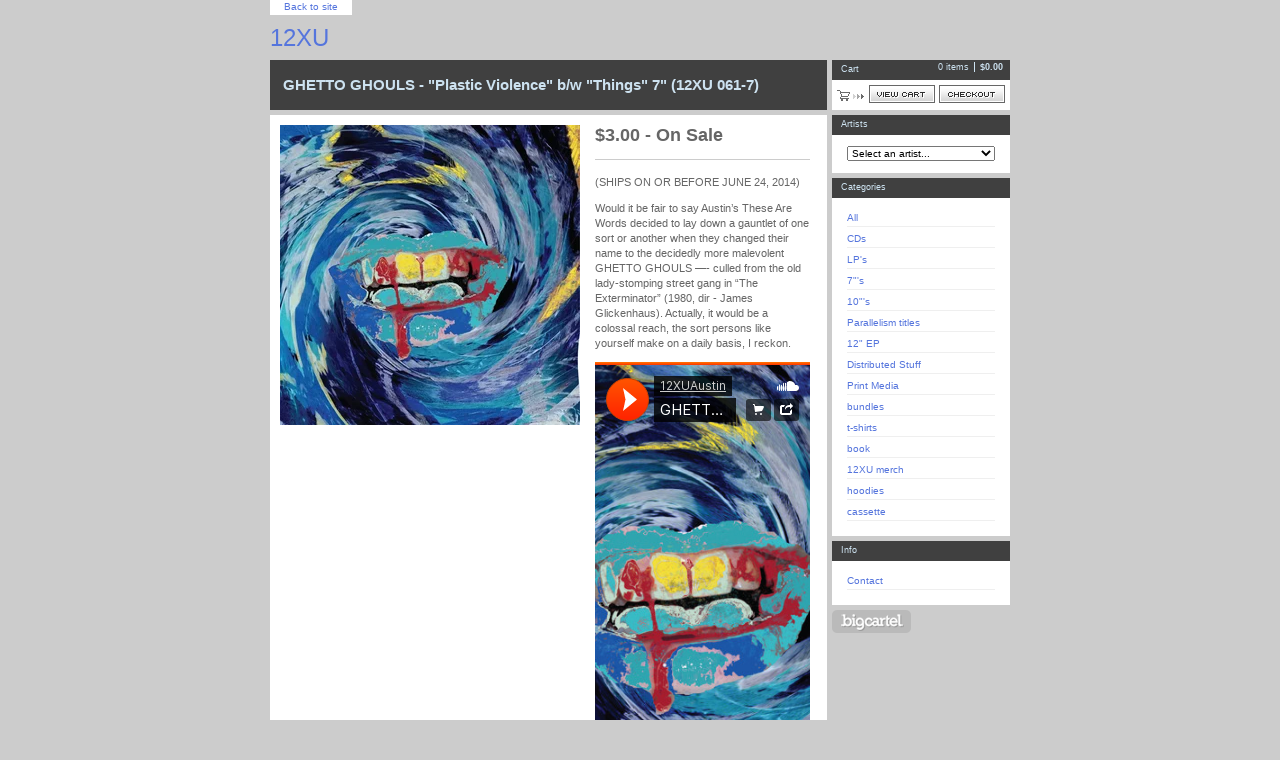

--- FILE ---
content_type: text/html; charset=utf-8
request_url: http://12xu.bigcartel.com/product/ghetto-ghouls-plastic-violence-b-w-things-7-12xu-061-7
body_size: 8201
content:
<!DOCTYPE html PUBLIC "-//W3C//DTD XHTML 1.0 Transitional//EN" "http://www.w3.org/TR/xhtml1/DTD/xhtml1-transitional.dtd">
<html xmlns="http://www.w3.org/1999/xhtml">
<head>
  <title>12XU &mdash; GHETTO GHOULS - "Plastic Violence" b/w "Things" 7" (12XU 061-7)</title>
  <meta charset="utf-8">
  <meta name="fancyzoom-images" content="https://assets.bigcartel.com/theme_assets/1/1.1.6/images/zoom/" />
  <link href="/products.rss" rel="alternate" title="Product RSS Feed" type="application/rss+xml" />
  <script src="https://ajax.googleapis.com/ajax/libs/prototype/1.7.3.0/prototype.js"></script>
  <script src="https://assets.bigcartel.com/theme_assets/1/1.1.6/theme.js?v=1" type="text/javascript"></script>
  <link href="/theme_stylesheets/225216762/1715128764/theme.css" media="screen" rel="Stylesheet" type="text/css" />
  <!-- Served from Big Cartel Storefront -->
<!-- Big Cartel generated meta tags -->
<meta name="generator" content="Big Cartel" />
<meta name="author" content="12XU" />
<meta name="description" content="(SHIPS ON OR BEFORE JUNE 24, 2014) Would it be fair to say Austin’s These Are Words decided to lay down a gauntlet of one sort or another when they..." />
<meta name="referrer" content="strict-origin-when-cross-origin" />
<meta name="product_id" content="19054378" />
<meta name="product_name" content="GHETTO GHOULS - &quot;Plastic Violence&quot; b/w &quot;Things&quot; 7&quot; (12XU 061-7)" />
<meta name="product_permalink" content="ghetto-ghouls-plastic-violence-b-w-things-7-12xu-061-7" />
<meta name="theme_name" content="Sexy" />
<meta name="theme_version" content="1.1.6" />
<meta property="og:type" content="product" />
<meta property="og:site_name" content="12XU" />
<meta property="og:title" content="GHETTO GHOULS - &quot;Plastic Violence&quot; b/w &quot;Things&quot; 7&quot; (12XU 061-7)" />
<meta property="og:url" content="http://12xu.bigcartel.com/product/ghetto-ghouls-plastic-violence-b-w-things-7-12xu-061-7" />
<meta property="og:description" content="(SHIPS ON OR BEFORE JUNE 24, 2014) Would it be fair to say Austin’s These Are Words decided to lay down a gauntlet of one sort or another when they..." />
<meta property="og:image" content="https://assets.bigcartel.com/product_images/138165355/GhettoGhouls-iTunes.jpg?auto=format&amp;fit=max&amp;h=1200&amp;w=1200" />
<meta property="og:image:secure_url" content="https://assets.bigcartel.com/product_images/138165355/GhettoGhouls-iTunes.jpg?auto=format&amp;fit=max&amp;h=1200&amp;w=1200" />
<meta property="og:price:amount" content="3.00" />
<meta property="og:price:currency" content="USD" />
<meta property="og:availability" content="instock" />
<meta name="twitter:card" content="summary_large_image" />
<meta name="twitter:title" content="GHETTO GHOULS - &quot;Plastic Violence&quot; b/w &quot;Things&quot; 7&quot; (12XU 061-7)" />
<meta name="twitter:description" content="(SHIPS ON OR BEFORE JUNE 24, 2014) Would it be fair to say Austin’s These Are Words decided to lay down a gauntlet of one sort or another when they..." />
<meta name="twitter:image" content="https://assets.bigcartel.com/product_images/138165355/GhettoGhouls-iTunes.jpg?auto=format&amp;fit=max&amp;h=1200&amp;w=1200" />
<!-- end of generated meta tags -->

<!-- Big Cartel generated link tags -->
<link rel="canonical" href="http://12xu.bigcartel.com/product/ghetto-ghouls-plastic-violence-b-w-things-7-12xu-061-7" />
<link rel="alternate" href="http://12xu.bigcartel.com/products.xml" type="application/rss+xml" title="Product Feed" />
<link rel="icon" href="/favicon.svg" type="image/svg+xml" />
<link rel="icon" href="/favicon.ico" type="image/x-icon" />
<link rel="apple-touch-icon" href="/apple-touch-icon.png" />
<!-- end of generated link tags -->

<!-- Big Cartel generated structured data -->
<script type="application/ld+json">
{"@context":"https://schema.org","@type":"BreadcrumbList","itemListElement":[{"@type":"ListItem","position":1,"name":"Home","item":"http://12xu.bigcartel.com/"},{"@type":"ListItem","position":2,"name":"Products","item":"http://12xu.bigcartel.com/products"},{"@type":"ListItem","position":3,"name":"7\"'s","item":"http://12xu.bigcartel.com/category/7-s"},{"@type":"ListItem","position":4,"name":"GHETTO GHOULS - \"Plastic Violence\" b/w \"Things\" 7\" (12XU 061-7)","item":"http://12xu.bigcartel.com/product/ghetto-ghouls-plastic-violence-b-w-things-7-12xu-061-7"}]}
</script>
<script type="application/ld+json">
{"@context":"https://schema.org/","@type":"Product","name":"GHETTO GHOULS - \"Plastic Violence\" b/w \"Things\" 7\" (12XU 061-7)","url":"http://12xu.bigcartel.com/product/ghetto-ghouls-plastic-violence-b-w-things-7-12xu-061-7","description":"(SHIPS ON OR BEFORE JUNE 24, 2014)\n\nWould it be fair to say Austin’s These Are Words decided to lay down a gauntlet of one sort or another when they changed their name to the decidedly more malevolent GHETTO GHOULS —- culled from the old lady-stomping street gang in “The Exterminator” (1980, dir - James Glickenhaus).  Actually, it would be a colossal  reach, the sort persons like yourself make on a daily basis, I reckon.\n\n\n\n\u2028\u2028Fresh off a widely acclaimed debut LP for Austin’s Monofonus Press, Ghetto Ghouls have been likened to such regional predecessors as Bobby Soxx or The Dicks, but there’s echoes of X-Blank-X or ‘Live At The Witch Trails’-era Fall in their staggery swagger (especially if you play an old Fall record at the bottom of a well while listening to Ghetto Ghouls up above).  In a town where the best gigs often straddle the line between parties and disasters, a ridiculously high percentage of those shows seem to occur with this quartet right in the middle of the action.  \u2028\u2028\n\nThis 7” couples a pair of songs from the S/T LP sessions that either represent 12XU getting the cream of the crop or the goddamn leftovers.   Think very carefully before you decide which of those two scenarios is most likely, because I’ve got a looooooong fucking memory. \n\n\u2028\u2028RIYL : getting beer spilled on you, people not apologizing for spilling beer. \u2028\n\nFirst 100 on blue vinyl \n\n","sku":"19054378","image":["https://assets.bigcartel.com/product_images/138165355/GhettoGhouls-iTunes.jpg?auto=format\u0026fit=max\u0026h=1200\u0026w=1200"],"brand":{"@type":"Brand","name":"12XU"},"offers":[{"@type":"Offer","name":"GHETTO GHOULS - \"Plastic Violence\" b/w \"Things\" 7\" (12XU 061-7) (blue vinyl )","url":"http://12xu.bigcartel.com/product/ghetto-ghouls-plastic-violence-b-w-things-7-12xu-061-7","sku":"63467122","price":"3.0","priceCurrency":"USD","priceValidUntil":"2027-01-16","availability":"https://schema.org/InStock","itemCondition":"NewCondition","additionalProperty":[{"@type":"PropertyValue","propertyID":"item_group_id","value":"19054378"}],"shippingDetails":[{"@type":"OfferShippingDetails","shippingDestination":{"@type":"DefinedRegion","addressCountry":"CA"},"shippingRate":{"@type":"MonetaryAmount","value":"9.0","currency":"USD"}},{"@type":"OfferShippingDetails","shippingDestination":{"@type":"DefinedRegion","addressCountry":"US"},"shippingRate":{"@type":"MonetaryAmount","value":"2.9","currency":"USD"}},{"@type":"OfferShippingDetails","shippingDestination":{"@type":"DefinedRegion","addressCountry":"AT"},"shippingRate":{"@type":"MonetaryAmount","value":"12.0","currency":"USD"}},{"@type":"OfferShippingDetails","shippingDestination":{"@type":"DefinedRegion","addressCountry":"AU"},"shippingRate":{"@type":"MonetaryAmount","value":"12.0","currency":"USD"}},{"@type":"OfferShippingDetails","shippingDestination":{"@type":"DefinedRegion","addressCountry":"BE"},"shippingRate":{"@type":"MonetaryAmount","value":"12.0","currency":"USD"}},{"@type":"OfferShippingDetails","shippingDestination":{"@type":"DefinedRegion","addressCountry":"BR"},"shippingRate":{"@type":"MonetaryAmount","value":"12.0","currency":"USD"}},{"@type":"OfferShippingDetails","shippingDestination":{"@type":"DefinedRegion","addressCountry":"CH"},"shippingRate":{"@type":"MonetaryAmount","value":"12.0","currency":"USD"}},{"@type":"OfferShippingDetails","shippingDestination":{"@type":"DefinedRegion","addressCountry":"CZ"},"shippingRate":{"@type":"MonetaryAmount","value":"12.0","currency":"USD"}},{"@type":"OfferShippingDetails","shippingDestination":{"@type":"DefinedRegion","addressCountry":"DE"},"shippingRate":{"@type":"MonetaryAmount","value":"12.0","currency":"USD"}},{"@type":"OfferShippingDetails","shippingDestination":{"@type":"DefinedRegion","addressCountry":"DK"},"shippingRate":{"@type":"MonetaryAmount","value":"12.0","currency":"USD"}},{"@type":"OfferShippingDetails","shippingDestination":{"@type":"DefinedRegion","addressCountry":"ES"},"shippingRate":{"@type":"MonetaryAmount","value":"12.0","currency":"USD"}},{"@type":"OfferShippingDetails","shippingDestination":{"@type":"DefinedRegion","addressCountry":"FI"},"shippingRate":{"@type":"MonetaryAmount","value":"12.0","currency":"USD"}},{"@type":"OfferShippingDetails","shippingDestination":{"@type":"DefinedRegion","addressCountry":"FR"},"shippingRate":{"@type":"MonetaryAmount","value":"12.0","currency":"USD"}},{"@type":"OfferShippingDetails","shippingDestination":{"@type":"DefinedRegion","addressCountry":"GB"},"shippingRate":{"@type":"MonetaryAmount","value":"12.0","currency":"USD"}},{"@type":"OfferShippingDetails","shippingDestination":{"@type":"DefinedRegion","addressCountry":"GR"},"shippingRate":{"@type":"MonetaryAmount","value":"12.0","currency":"USD"}},{"@type":"OfferShippingDetails","shippingDestination":{"@type":"DefinedRegion","addressCountry":"HU"},"shippingRate":{"@type":"MonetaryAmount","value":"12.0","currency":"USD"}},{"@type":"OfferShippingDetails","shippingDestination":{"@type":"DefinedRegion","addressCountry":"IE"},"shippingRate":{"@type":"MonetaryAmount","value":"12.0","currency":"USD"}},{"@type":"OfferShippingDetails","shippingDestination":{"@type":"DefinedRegion","addressCountry":"IL"},"shippingRate":{"@type":"MonetaryAmount","value":"12.0","currency":"USD"}},{"@type":"OfferShippingDetails","shippingDestination":{"@type":"DefinedRegion","addressCountry":"IN"},"shippingRate":{"@type":"MonetaryAmount","value":"12.0","currency":"USD"}},{"@type":"OfferShippingDetails","shippingDestination":{"@type":"DefinedRegion","addressCountry":"IT"},"shippingRate":{"@type":"MonetaryAmount","value":"12.0","currency":"USD"}},{"@type":"OfferShippingDetails","shippingDestination":{"@type":"DefinedRegion","addressCountry":"JP"},"shippingRate":{"@type":"MonetaryAmount","value":"12.0","currency":"USD"}},{"@type":"OfferShippingDetails","shippingDestination":{"@type":"DefinedRegion","addressCountry":"KR"},"shippingRate":{"@type":"MonetaryAmount","value":"12.0","currency":"USD"}},{"@type":"OfferShippingDetails","shippingDestination":{"@type":"DefinedRegion","addressCountry":"NL"},"shippingRate":{"@type":"MonetaryAmount","value":"12.0","currency":"USD"}},{"@type":"OfferShippingDetails","shippingDestination":{"@type":"DefinedRegion","addressCountry":"NO"},"shippingRate":{"@type":"MonetaryAmount","value":"12.0","currency":"USD"}},{"@type":"OfferShippingDetails","shippingDestination":{"@type":"DefinedRegion","addressCountry":"NZ"},"shippingRate":{"@type":"MonetaryAmount","value":"12.0","currency":"USD"}},{"@type":"OfferShippingDetails","shippingDestination":{"@type":"DefinedRegion","addressCountry":"PL"},"shippingRate":{"@type":"MonetaryAmount","value":"12.0","currency":"USD"}},{"@type":"OfferShippingDetails","shippingDestination":{"@type":"DefinedRegion","addressCountry":"PT"},"shippingRate":{"@type":"MonetaryAmount","value":"12.0","currency":"USD"}},{"@type":"OfferShippingDetails","shippingDestination":{"@type":"DefinedRegion","addressCountry":"RO"},"shippingRate":{"@type":"MonetaryAmount","value":"12.0","currency":"USD"}},{"@type":"OfferShippingDetails","shippingDestination":{"@type":"DefinedRegion","addressCountry":"SE"},"shippingRate":{"@type":"MonetaryAmount","value":"12.0","currency":"USD"}},{"@type":"OfferShippingDetails","shippingDestination":{"@type":"DefinedRegion","addressCountry":"SK"},"shippingRate":{"@type":"MonetaryAmount","value":"12.0","currency":"USD"}}]},{"@type":"Offer","name":"GHETTO GHOULS - \"Plastic Violence\" b/w \"Things\" 7\" (12XU 061-7) (black vinyl )","url":"http://12xu.bigcartel.com/product/ghetto-ghouls-plastic-violence-b-w-things-7-12xu-061-7","sku":"63467125","price":"3.0","priceCurrency":"USD","priceValidUntil":"2027-01-16","availability":"https://schema.org/InStock","itemCondition":"NewCondition","additionalProperty":[{"@type":"PropertyValue","propertyID":"item_group_id","value":"19054378"}],"shippingDetails":[{"@type":"OfferShippingDetails","shippingDestination":{"@type":"DefinedRegion","addressCountry":"CA"},"shippingRate":{"@type":"MonetaryAmount","value":"9.0","currency":"USD"}},{"@type":"OfferShippingDetails","shippingDestination":{"@type":"DefinedRegion","addressCountry":"US"},"shippingRate":{"@type":"MonetaryAmount","value":"2.9","currency":"USD"}},{"@type":"OfferShippingDetails","shippingDestination":{"@type":"DefinedRegion","addressCountry":"AT"},"shippingRate":{"@type":"MonetaryAmount","value":"12.0","currency":"USD"}},{"@type":"OfferShippingDetails","shippingDestination":{"@type":"DefinedRegion","addressCountry":"AU"},"shippingRate":{"@type":"MonetaryAmount","value":"12.0","currency":"USD"}},{"@type":"OfferShippingDetails","shippingDestination":{"@type":"DefinedRegion","addressCountry":"BE"},"shippingRate":{"@type":"MonetaryAmount","value":"12.0","currency":"USD"}},{"@type":"OfferShippingDetails","shippingDestination":{"@type":"DefinedRegion","addressCountry":"BR"},"shippingRate":{"@type":"MonetaryAmount","value":"12.0","currency":"USD"}},{"@type":"OfferShippingDetails","shippingDestination":{"@type":"DefinedRegion","addressCountry":"CH"},"shippingRate":{"@type":"MonetaryAmount","value":"12.0","currency":"USD"}},{"@type":"OfferShippingDetails","shippingDestination":{"@type":"DefinedRegion","addressCountry":"CZ"},"shippingRate":{"@type":"MonetaryAmount","value":"12.0","currency":"USD"}},{"@type":"OfferShippingDetails","shippingDestination":{"@type":"DefinedRegion","addressCountry":"DE"},"shippingRate":{"@type":"MonetaryAmount","value":"12.0","currency":"USD"}},{"@type":"OfferShippingDetails","shippingDestination":{"@type":"DefinedRegion","addressCountry":"DK"},"shippingRate":{"@type":"MonetaryAmount","value":"12.0","currency":"USD"}},{"@type":"OfferShippingDetails","shippingDestination":{"@type":"DefinedRegion","addressCountry":"ES"},"shippingRate":{"@type":"MonetaryAmount","value":"12.0","currency":"USD"}},{"@type":"OfferShippingDetails","shippingDestination":{"@type":"DefinedRegion","addressCountry":"FI"},"shippingRate":{"@type":"MonetaryAmount","value":"12.0","currency":"USD"}},{"@type":"OfferShippingDetails","shippingDestination":{"@type":"DefinedRegion","addressCountry":"FR"},"shippingRate":{"@type":"MonetaryAmount","value":"12.0","currency":"USD"}},{"@type":"OfferShippingDetails","shippingDestination":{"@type":"DefinedRegion","addressCountry":"GB"},"shippingRate":{"@type":"MonetaryAmount","value":"12.0","currency":"USD"}},{"@type":"OfferShippingDetails","shippingDestination":{"@type":"DefinedRegion","addressCountry":"GR"},"shippingRate":{"@type":"MonetaryAmount","value":"12.0","currency":"USD"}},{"@type":"OfferShippingDetails","shippingDestination":{"@type":"DefinedRegion","addressCountry":"HU"},"shippingRate":{"@type":"MonetaryAmount","value":"12.0","currency":"USD"}},{"@type":"OfferShippingDetails","shippingDestination":{"@type":"DefinedRegion","addressCountry":"IE"},"shippingRate":{"@type":"MonetaryAmount","value":"12.0","currency":"USD"}},{"@type":"OfferShippingDetails","shippingDestination":{"@type":"DefinedRegion","addressCountry":"IL"},"shippingRate":{"@type":"MonetaryAmount","value":"12.0","currency":"USD"}},{"@type":"OfferShippingDetails","shippingDestination":{"@type":"DefinedRegion","addressCountry":"IN"},"shippingRate":{"@type":"MonetaryAmount","value":"12.0","currency":"USD"}},{"@type":"OfferShippingDetails","shippingDestination":{"@type":"DefinedRegion","addressCountry":"IT"},"shippingRate":{"@type":"MonetaryAmount","value":"12.0","currency":"USD"}},{"@type":"OfferShippingDetails","shippingDestination":{"@type":"DefinedRegion","addressCountry":"JP"},"shippingRate":{"@type":"MonetaryAmount","value":"12.0","currency":"USD"}},{"@type":"OfferShippingDetails","shippingDestination":{"@type":"DefinedRegion","addressCountry":"KR"},"shippingRate":{"@type":"MonetaryAmount","value":"12.0","currency":"USD"}},{"@type":"OfferShippingDetails","shippingDestination":{"@type":"DefinedRegion","addressCountry":"NL"},"shippingRate":{"@type":"MonetaryAmount","value":"12.0","currency":"USD"}},{"@type":"OfferShippingDetails","shippingDestination":{"@type":"DefinedRegion","addressCountry":"NO"},"shippingRate":{"@type":"MonetaryAmount","value":"12.0","currency":"USD"}},{"@type":"OfferShippingDetails","shippingDestination":{"@type":"DefinedRegion","addressCountry":"NZ"},"shippingRate":{"@type":"MonetaryAmount","value":"12.0","currency":"USD"}},{"@type":"OfferShippingDetails","shippingDestination":{"@type":"DefinedRegion","addressCountry":"PL"},"shippingRate":{"@type":"MonetaryAmount","value":"12.0","currency":"USD"}},{"@type":"OfferShippingDetails","shippingDestination":{"@type":"DefinedRegion","addressCountry":"PT"},"shippingRate":{"@type":"MonetaryAmount","value":"12.0","currency":"USD"}},{"@type":"OfferShippingDetails","shippingDestination":{"@type":"DefinedRegion","addressCountry":"RO"},"shippingRate":{"@type":"MonetaryAmount","value":"12.0","currency":"USD"}},{"@type":"OfferShippingDetails","shippingDestination":{"@type":"DefinedRegion","addressCountry":"SE"},"shippingRate":{"@type":"MonetaryAmount","value":"12.0","currency":"USD"}},{"@type":"OfferShippingDetails","shippingDestination":{"@type":"DefinedRegion","addressCountry":"SK"},"shippingRate":{"@type":"MonetaryAmount","value":"12.0","currency":"USD"}}]}]}
</script>

<!-- end of generated structured data -->

<script>
  window.bigcartel = window.bigcartel || {};
  window.bigcartel = {
    ...window.bigcartel,
    ...{"account":{"id":462951,"host":"12xu.bigcartel.com","bc_host":"12xu.bigcartel.com","currency":"USD","country":{"code":"US","name":"United States"}},"theme":{"name":"Sexy","version":"1.1.6","colors":{"button_background_color":null,"button_text_color":null,"button_hover_background_color":null,"primary_text_color":null,"background_color":null,"link_text_color":null,"link_hover_color":null}},"checkout":{"payments_enabled":true,"paypal_merchant_id":"KN5MDYT5J3WGE"},"product":{"id":19054378,"name":"GHETTO GHOULS - \"Plastic Violence\" b/w \"Things\" 7\" (12XU 061-7)","permalink":"ghetto-ghouls-plastic-violence-b-w-things-7-12xu-061-7","position":223,"url":"/product/ghetto-ghouls-plastic-violence-b-w-things-7-12xu-061-7","status":"active","created_at":"2014-05-28T21:29:03.000Z","has_password_protection":false,"images":[{"url":"https://assets.bigcartel.com/product_images/138165355/GhettoGhouls-iTunes.jpg?auto=format\u0026fit=max\u0026h=1000\u0026w=1000","width":1600,"height":1600}],"price":3.0,"default_price":3.0,"tax":0.0,"on_sale":true,"description":"(SHIPS ON OR BEFORE JUNE 24, 2014)\r\n\r\nWould it be fair to say Austin’s These Are Words decided to lay down a gauntlet of one sort or another when they changed their name to the decidedly more malevolent GHETTO GHOULS —- culled from the old lady-stomping street gang in “The Exterminator” (1980, dir - James Glickenhaus).  Actually, it would be a colossal  reach, the sort persons like yourself make on a daily basis, I reckon.\r\n\r\n\u003ciframe width=\"100%\" height=\"450\" scrolling=\"no\" frameborder=\"no\" src=\"https://w.soundcloud.com/player/?url=https%3A//api.soundcloud.com/tracks/151780833\u0026amp;auto_play=false\u0026amp;hide_related=false\u0026amp;visual=true\"\u003e\u003c/iframe\u003e\r\n\r\n\u2028\u2028Fresh off a widely acclaimed debut LP for Austin’s Monofonus Press, Ghetto Ghouls have been likened to such regional predecessors as Bobby Soxx or The Dicks, but there’s echoes of X-Blank-X or ‘Live At The Witch Trails’-era Fall in their staggery swagger (especially if you play an old Fall record at the bottom of a well while listening to Ghetto Ghouls up above).  In a town where the best gigs often straddle the line between parties and disasters, a ridiculously high percentage of those shows seem to occur with this quartet right in the middle of the action.  \u2028\u2028\r\n\r\nThis 7” couples a pair of songs from the S/T LP sessions that either represent 12XU getting the cream of the crop or the goddamn leftovers.   Think very carefully before you decide which of those two scenarios is most likely, because I’ve got a looooooong fucking memory. \r\n\r\n\u2028\u2028RIYL : getting beer spilled on you, people not apologizing for spilling beer. \u2028\r\n\r\nFirst 100 on blue vinyl \r\n\r\n\u003ciframe width=\"400\" height=\"225\" src=\"//www.youtube.com/embed/oBcJAKKjomM\" frameborder=\"0\" allowfullscreen\u003e\u003c/iframe\u003e","has_option_groups":false,"options":[{"id":63467122,"name":"blue vinyl ","price":3.0,"sold_out":false,"has_custom_price":false,"option_group_values":[],"isLowInventory":false,"isAlmostSoldOut":false},{"id":63467125,"name":"black vinyl ","price":3.0,"sold_out":false,"has_custom_price":false,"option_group_values":[],"isLowInventory":false,"isAlmostSoldOut":false}],"artists":[{"id":306034,"name":"Ghetto Ghouls","permalink":"ghetto-ghouls","url":"/artist/ghetto-ghouls"}],"categories":[{"id":2409587,"name":"7\"'s","permalink":"7-s","url":"/category/7-s"}],"option_groups":[],"shipping":[{"amount_alone":9.0,"amount_with_others":1.5,"country":{"id":7,"name":"Canada","code":"CA"}},{"amount_alone":2.9,"amount_with_others":0.75,"country":{"id":43,"name":"United States","code":"US"}},{"amount_alone":12.0,"amount_with_others":2.5}]},"page":{"type":"product"}}
  }
</script>
<script async src="https://www.paypal.com/sdk/js?client-id=AbPSFDwkxJ_Pxau-Ek8nKIMWIanP8jhAdSXX5MbFoCq_VkpAHX7DZEbfTARicVRWOVUgeUt44lu7oHF-&merchant-id=KN5MDYT5J3WGE&currency=USD&components=messages,buttons" data-partner-attribution-id="BigCartel_SP_PPCP" data-namespace="PayPalSDK"></script>
<style type="text/css">.bc-product-video-embed { width: 100%; max-width: 640px; margin: 0 auto 1rem; } .bc-product-video-embed iframe { aspect-ratio: 16 / 9; width: 100%; border: 0; }</style>
<script type="text/javascript">
  var _bcaq = _bcaq || [];
  _bcaq.push(['_setUrl','stats1.bigcartel.com']);_bcaq.push(['_trackVisit','462951']);_bcaq.push(['_trackProduct','19054378','462951']);
  (function() {
    var bca = document.createElement('script'); bca.type = 'text/javascript'; bca.async = true;
    bca.src = '/stats.min.js';
    var s = document.getElementsByTagName('script')[0]; s.parentNode.insertBefore(bca, s);
  })();
</script>
<script src="/assets/currency-formatter-e6d2ec3fd19a4c813ec8b993b852eccecac4da727de1c7e1ecbf0a335278e93a.js"></script>

<style></style>
</head>

<body id="product-page" class="product theme">

  <div id="wrap">

    <noscript>
      <div class="error" id="error">
        <ul>
          <li>JavaScript must be enabled to use this store!</li>
        </ul>
      </div>
    </noscript>

    

    
    <div id="website">
      <a href="http://www.12XU.net">Back to site</a>
    </div>
    

    <div id="header">
      <h1><a href="/"><span>12XU</span></a></h1>
    </div>

    <div id="main">

      <div id="main-title">
        <h2><span>GHETTO GHOULS - "Plastic Violence" b/w "Things" 7" (12XU 061-7)</span></h2>
      </div>

      <div id="main-content">
        
        <div id="product-content">


  <div id="product-images">
    <a id="product-image" href="https://assets.bigcartel.com/product_images/138165355/GhettoGhouls-iTunes.jpg?auto=format&fit=max&h=1000&w=1000"><img id="product-img" src="https://assets.bigcartel.com/product_images/138165355/GhettoGhouls-iTunes.jpg?auto=format&fit=max&h=300&w=300" alt="Image of GHETTO GHOULS - &quot;Plastic Violence&quot; b/w &quot;Things&quot; 7&quot; (12XU 061-7)" /><span class="stilt"></span><span class="icon_zoom"></span></a>
    
  </div>


  <div id="product-details">

    <h3 class="price"><span><span class="currency_sign">$</span>3.00 - On Sale</span></h3>

    
    <div class="info">
      <p>(SHIPS ON OR BEFORE JUNE 24, 2014)</p>
<p>Would it be fair to say Austin’s These Are Words decided to lay down a gauntlet of one sort or another when they changed their name to the decidedly more malevolent GHETTO GHOULS —- culled from the old lady-stomping street gang in “The Exterminator” (1980, dir - James Glickenhaus).  Actually, it would be a colossal  reach, the sort persons like yourself make on a daily basis, I reckon.</p>
<iframe width="100%" height="450" scrolling="no" frameborder="no" src="https://w.soundcloud.com/player/?url=https%3A//api.soundcloud.com/tracks/151780833&amp;auto_play=false&amp;hide_related=false&amp;visual=true"></iframe>
<p>  Fresh off a widely acclaimed debut LP for Austin’s Monofonus Press, Ghetto Ghouls have been likened to such regional predecessors as Bobby Soxx or The Dicks, but there’s echoes of X-Blank-X or ‘Live At The Witch Trails’-era Fall in their staggery swagger (especially if you play an old Fall record at the bottom of a well while listening to Ghetto Ghouls up above).  In a town where the best gigs often straddle the line between parties and disasters, a ridiculously high percentage of those shows seem to occur with this quartet right in the middle of the action.    </p>
<p>This 7” couples a pair of songs from the S/T LP sessions that either represent 12XU getting the cream of the crop or the goddamn leftovers.   Think very carefully before you decide which of those two scenarios is most likely, because I’ve got a looooooong fucking memory.</p>
<p>  RIYL : getting beer spilled on you, people not apologizing for spilling beer.  </p>
<p>First 100 on blue vinyl</p>
<iframe width="400" height="225" src="//www.youtube.com/embed/oBcJAKKjomM" frameborder="0" allowfullscreen></iframe>
    </div>
    

  

    

    <form id="product-form" method="post" action="/cart">

      

      <div id="product-options" class="options">
        <select name="cart[add][id]" id="option"><option value="63467122">blue vinyl </option>
<option value="63467125">black vinyl </option></select>
      </div>

      

      <button id="product-addtocart" name="submit" type="submit"><span>Add to cart</span></button>

    </form>

  

  </div>

</div>

<script type="text/javascript" charset="utf-8">
  
  Store.fullSizeImages.push('https://assets.bigcartel.com/product_images/138165355/GhettoGhouls-iTunes.jpg?auto=format&fit=max&h=1000&w=1000');
  
</script>

        
      </div>

    </div>

    <div id="navigation">

      <div id="minicart">
        <h3 class="minicart-title"><span>Cart</span></h3>
        <ul class="minicart-contents">
          <li class="minicart-items"><span id="cart-count">0 items</span></li>
          <li class="minicart-total"><span id="cart-total"><span class="currency_sign">$</span>0.00</span></li>
        </ul>
        <div class="minicart-options">
          <div class="minicart-view"><a href="/cart" title="View Cart"><span>View Cart</span></a></div>
          <div class="minicart-checkout"><a href="/checkout" title="Checkout"><span>Checkout</span></a></div>
        </div>
      </div>

      

      
      <div id="artists" class="pod">
        <h3 class="artists-title"><span>Artists</span></h3>
        <select id="artists-select" name="artist" onchange="Store.selectArtist(this)">
          <option value="">Select an artist...</option>
          
          <option value="/artist/cruddy" >Cruddy</option>
          
          <option value="/artist/carolee" >Carolee</option>
          
          <option value="/artist/young-governor" >Young Governor</option>
          
          <option value="/artist/various-artists-casual-victim-pile-ii" >Various Artists - Casual Victim Pile II</option>
          
          <option value="/artist/joel-rl-phelps-the-downer-trio" >Joel RL Phelps & The Downer Trio</option>
          
          <option value="/artist/naw-dude" >Naw Dude</option>
          
          <option value="/artist/flesh-lights" >Flesh Lights</option>
          
          <option value="/artist/chris-brokaw" >Chris Brokaw</option>
          
          <option value="/artist/the-golden-boys" >The Golden Boys</option>
          
          <option value="/artist/g-green" >G.Green</option>
          
          <option value="/artist/obnox" >Obnox</option>
          
          <option value="/artist/various-artists-bring-beer" >Various Artists - Bring Beer</option>
          
          <option value="/artist/rebecca-gates-the-consortium" >Rebecca Gates & The Consortium</option>
          
          <option value="/artist/unholy-two" >Unholy Two</option>
          
          <option value="/artist/useless-eaters" >Useless Eaters</option>
          
          <option value="/artist/ratsak" >Ratsak</option>
          
          <option value="/artist/sweet-talk" >Sweet Talk</option>
          
          <option value="/artist/tommy-keene" >Tommy Keene</option>
          
          <option value="/artist/obn-iii-s" >OBN III's</option>
          
          <option value="/artist/the-gospel-truth" >The Gospel Truth</option>
          
          <option value="/artist/simple-circuit" >Simple Circuit</option>
          
          <option value="/artist/the-zoltars" >The Zoltars</option>
          
          <option value="/artist/the-gotobeds" >The Gotobeds</option>
          
          <option value="/artist/ghetto-ghouls" >Ghetto Ghouls</option>
          
          <option value="/artist/the-dead-space" >The Dead Space</option>
          
          <option value="/artist/jonly-bonly" >Jonly Bonly</option>
          
          <option value="/artist/xetas" >XETAS</option>
          
          <option value="/artist/john-schooley-walter-daniels" >John Schooley & Walter Daniels</option>
          
          <option value="/artist/blaxxx" >BLAXXX</option>
          
          <option value="/artist/shawn-david-mcmillen" >Shawn David McMillen</option>
          
          <option value="/artist/uniform" >Uniform</option>
          
          <option value="/artist/snooty-garbagemen" >Snooty Garbagemen</option>
          
          <option value="/artist/sick-thoughts" >Sick Thoughts</option>
          
          <option value="/artist/john-wesley-coleman-the-gaylords" >John Wesley Coleman & The Gaylords</option>
          
          <option value="/artist/spray-paint" >Spray Paint</option>
          
          <option value="/artist/pawns" >Pawns</option>
          
          <option value="/artist/don-howland" >Don Howland</option>
          
          <option value="/artist/exhaustion" >Exhaustion</option>
          
          <option value="/artist/manateees" >Manateees</option>
          
          <option value="/artist/sally-crewe" >Sally Crewe</option>
          
          <option value="/artist/stickmen-with-ray-guns" >Stickmen With Ray Guns</option>
          
          <option value="/artist/dark-blue" >Dark Blue</option>
          
          <option value="/artist/richard-papiercuts" >Richard Papiercuts</option>
          
          <option value="/artist/walter-daniels" >Walter Daniels</option>
          
          <option value="/artist/the-barreracudas" >The Barreracudas</option>
          
          <option value="/artist/laurice" >Laurice</option>
          
          <option value="/artist/cheater-slicks" >Cheater Slicks</option>
          
          <option value="/artist/empty-markets" >Empty Markets</option>
          
          <option value="/artist/urochomes" >Urochomes</option>
          
          <option value="/artist/wizzard-sleeve" >Wizzard Sleeve</option>
          
          <option value="/artist/dan-melchior" >Dan Melchior</option>
          
          <option value="/artist/james-arthur-s-manhunt" >James Arthur's Manhunt</option>
          
          <option value="/artist/meet-your-death" >Meet Your Death</option>
          
          <option value="/artist/musk" >Musk</option>
          
          <option value="/artist/dd-owen" >DD Owen</option>
          
          <option value="/artist/scupper" >Scupper</option>
          
          <option value="/artist/glam-fail" >Glam Fail</option>
          
          <option value="/artist/craig-bell" >Craig Bell</option>
          
          <option value="/artist/stefan-christensen" >Stefan Christensen</option>
          
          <option value="/artist/dance-asthmatics" >Dance Asthmatics</option>
          
          <option value="/artist/thigh-master" >Thigh Master</option>
          
          <option value="/artist/borzoi" >Borzoi</option>
          
          <option value="/artist/gary-wrong-group" >Gary Wrong Group</option>
          
          <option value="/artist/us-weekly" >US Weekly</option>
          
          <option value="/artist/usa-mexico" >USA/Mexico</option>
          
          <option value="/artist/spray-paint-ben-mackie" >Spray Paint + Ben Mackie</option>
          
          <option value="/artist/the-new-existentialists" >The New Existentialists</option>
          
          <option value="/artist/the-and-bannd" >The And Bannd</option>
          
          <option value="/artist/charnel-ground" >Charnel Ground</option>
          
          <option value="/artist/jeffrey-evans-and-ross-johnson" >Jeffrey Evans and Ross Johnson</option>
          
          <option value="/artist/rocket-808" >Rocket 808</option>
          
          <option value="/artist/missing-pages" >Missing Pages</option>
          
          <option value="/artist/richie-venus" >Richie Venus</option>
          
          <option value="/artist/chronophage" >Chronophage</option>
          
          <option value="/artist/rubber-blanket" >Rubber Blanket</option>
          
          <option value="/artist/golden-pelicans" >Golden Pelicans</option>
          
          <option value="/artist/scan" >Scan</option>
          
          <option value="/artist/breakout" >Breakout</option>
          
          <option value="/artist/kool-100-s" >Kool 100's</option>
          
          <option value="/artist/mope-grooves" >Mope Grooves</option>
          
          <option value="/artist/blank-hellscape" >Blank Hellscape</option>
          
          <option value="/artist/100-flowers" >100 Flowers</option>
          
          <option value="/artist/lewsberg" >Lewsberg</option>
          
          <option value="/artist/red-lights" >Red Lights</option>
          
          <option value="/artist/american-friend" >American Friend</option>
          
          <option value="/artist/ross-johnson" >Ross Johnson</option>
          
          <option value="/artist/wolf-eyes" >Wolf Eyes</option>
          
          <option value="/artist/voice-imitator" >Voice Imitator</option>
          
          <option value="/artist/john-sharkey-iii" >John Sharkey III</option>
          
          <option value="/artist/florry" >Florry</option>
          
          <option value="/artist/hypnotizing-chickens" >Hypnotizing Chickens</option>
          
          <option value="/artist/headroom" >Headroom</option>
          
          <option value="/artist/the-avonden" >The Avonden</option>
          
          <option value="/artist/nagasaki-swim" >Nagasaki Swim</option>
          
          <option value="/artist/strapping-fieldhands" >Strapping Fieldhands</option>
          
          <option value="/artist/various-artists-we-live-in-strange-times" >Various Artists - We Live In Strange Times</option>
          
          <option value="/artist/goldblum" >Goldblum</option>
          
          <option value="/artist/winged-wheel" >Winged Wheel</option>
          
          <option value="/artist/water-damage" >Water Damage</option>
          
          <option value="/artist/narrow-adventure" >Narrow Adventure</option>
          
          <option value="/artist/heavenly-bodies" >Heavenly Bodies</option>
          
          <option value="/artist/m-klein-steffan-de-turck" >M. Klein / Steffan de Turck</option>
          
          <option value="/artist/emily-robb" >Emily Robb</option>
          
          <option value="/artist/xv" >XV</option>
          
          <option value="/artist/tha-retail-simps" >THA RETAIL SIMPS</option>
          
          <option value="/artist/eve-adams" >Eve Adams </option>
          
          <option value="/artist/rose-mercie" >Rose Mercie</option>
          
          <option value="/artist/david-nance" >David Nance</option>
          
          <option value="/artist/ryan-leach" >Ryan Leach</option>
          
          <option value="/artist/kilslug" >Kilslug</option>
          
          <option value="/artist/drunks-with-guns" >Drunks With Guns</option>
          
          <option value="/artist/public-relations" >Public Relations</option>
          
          <option value="/artist/weak-signal" >Weak Signal</option>
          
          <option value="/artist/optic-sink" >Optic SInk</option>
          
          <option value="/artist/various-artists-the-happy-squid-sampler" >Various Artists - The Happy Squid Sampler</option>
          
          <option value="/artist/nudge-squidfish" >Nudge Squidfish</option>
          
          <option value="/artist/gerycz-powers-rolin" >Gerycz Powers Rolin</option>
          
          <option value="/artist/lupo-citta" >Lupo Cittá</option>
          
          <option value="/artist/red-mass" >Red Mass</option>
          
          <option value="/artist/positive-thinking" >Positive Thinking</option>
          
          <option value="/artist/wednesday-week" >Wednesday Week</option>
          
          <option value="/artist/love-child" >Love Child</option>
          
          <option value="/artist/nox" >Nox</option>
          
          <option value="/artist/chimers" >chimers</option>
          
          <option value="/artist/able-noise" >Able Noise</option>
          
          <option value="/artist/naoki-zushi" >Naoki Zushi</option>
          
          <option value="/artist/cosano-baiza-watt-trio" >Cosano Baiza Watt Trio</option>
          
          <option value="/artist/shirese" >Shirese</option>
          
          <option value="/artist/flower-corsano-duo" >Flower-Corsano Duo</option>
          
          <option value="/artist/ed-kuepper-jim-white" >Ed Kuepper & Jim White</option>
          
          <option value="/artist/shit-and-shine" >Shit and Shine</option>
          
          <option value="/artist/dick-texas" >Dick Texas</option>
          
        </select>
      </div>
      

      <div id="categories" class="pod">
        <h3 class="categories-title"><span>Categories</span></h3>
        <ul class="categories-list">
          <li><a href="/products" title="All"><span>All</span></a></li><li><a title="View CDs" href="/category/cds">CDs</a></li><li><a title="View LP&#39;s" href="/category/lp-s">LP's</a></li><li><a title="View 7&quot;&#39;s" href="/category/7-s">7"'s</a></li><li><a title="View 10&quot;&#39;s" href="/category/10-s">10"'s</a></li><li><a title="View Parallelism titles" href="/category/parallelism-titles">Parallelism titles</a></li><li><a title="View 12&quot; EP" href="/category/12-ep">12" EP</a></li><li><a title="View Distributed Stuff" href="/category/distributed-stuff">Distributed Stuff</a></li><li><a title="View Print Media" href="/category/print-media">Print Media</a></li><li><a title="View bundles" href="/category/bundles">bundles</a></li><li><a title="View t-shirts" href="/category/t-shirts">t-shirts</a></li><li><a title="View book" href="/category/book">book</a></li><li><a title="View 12XU merch" href="/category/12xu-merch">12XU merch</a></li><li><a title="View hoodies" href="/category/hoodies">hoodies</a></li><li><a title="View cassette" href="/category/cassette">cassette</a></li>
        </ul>
      </div>

      

      

      

      <div id="help" class="pod">
        <h3 class="help-title"><span>Info</span></h3>
        <ul class="help-list">
          <li><a title="View Contact" href="/contact">Contact</a></li>
        </ul>
      </div>

      <div id="badge"><a href="http://bigcartel.com" title="Check out Big Cartel"><span>Powered by Big Cartel</span></a></div>

    </div>

    <div id="footer"><span></span></div>

  </div>


  <div id="extra-1"><span></span></div>
  <div id="extra-2"><span></span></div>
  <div id="extra-3"><span></span></div>
  <div id="extra-4"><span></span></div>
  <div id="extra-5"><span></span></div>
  <div id="extra-6"><span></span></div>




<script defer src="https://static.cloudflareinsights.com/beacon.min.js/vcd15cbe7772f49c399c6a5babf22c1241717689176015" integrity="sha512-ZpsOmlRQV6y907TI0dKBHq9Md29nnaEIPlkf84rnaERnq6zvWvPUqr2ft8M1aS28oN72PdrCzSjY4U6VaAw1EQ==" data-cf-beacon='{"rayId":"9bf0177329a2dbb4","version":"2025.9.1","serverTiming":{"name":{"cfExtPri":true,"cfEdge":true,"cfOrigin":true,"cfL4":true,"cfSpeedBrain":true,"cfCacheStatus":true}},"token":"44d6648085c9451aa740849b0372227e","b":1}' crossorigin="anonymous"></script>
</body>
</html>
